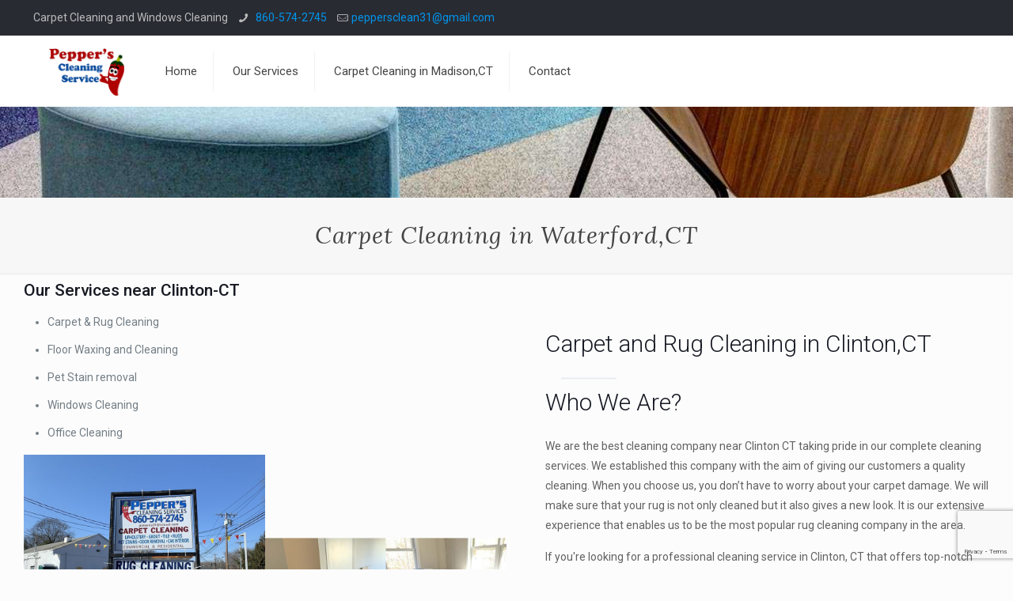

--- FILE ---
content_type: text/html; charset=utf-8
request_url: https://www.google.com/recaptcha/api2/anchor?ar=1&k=6LeWt6YeAAAAAA5yXdg4FGbNil8TvN2jMvOOnbwR&co=aHR0cHM6Ly93d3cucGVwcGVyc2NsZWFuaW5nc2VydmljZXMuY29tOjQ0Mw..&hl=en&v=PoyoqOPhxBO7pBk68S4YbpHZ&size=invisible&anchor-ms=20000&execute-ms=30000&cb=hgemrg7o62wb
body_size: 48680
content:
<!DOCTYPE HTML><html dir="ltr" lang="en"><head><meta http-equiv="Content-Type" content="text/html; charset=UTF-8">
<meta http-equiv="X-UA-Compatible" content="IE=edge">
<title>reCAPTCHA</title>
<style type="text/css">
/* cyrillic-ext */
@font-face {
  font-family: 'Roboto';
  font-style: normal;
  font-weight: 400;
  font-stretch: 100%;
  src: url(//fonts.gstatic.com/s/roboto/v48/KFO7CnqEu92Fr1ME7kSn66aGLdTylUAMa3GUBHMdazTgWw.woff2) format('woff2');
  unicode-range: U+0460-052F, U+1C80-1C8A, U+20B4, U+2DE0-2DFF, U+A640-A69F, U+FE2E-FE2F;
}
/* cyrillic */
@font-face {
  font-family: 'Roboto';
  font-style: normal;
  font-weight: 400;
  font-stretch: 100%;
  src: url(//fonts.gstatic.com/s/roboto/v48/KFO7CnqEu92Fr1ME7kSn66aGLdTylUAMa3iUBHMdazTgWw.woff2) format('woff2');
  unicode-range: U+0301, U+0400-045F, U+0490-0491, U+04B0-04B1, U+2116;
}
/* greek-ext */
@font-face {
  font-family: 'Roboto';
  font-style: normal;
  font-weight: 400;
  font-stretch: 100%;
  src: url(//fonts.gstatic.com/s/roboto/v48/KFO7CnqEu92Fr1ME7kSn66aGLdTylUAMa3CUBHMdazTgWw.woff2) format('woff2');
  unicode-range: U+1F00-1FFF;
}
/* greek */
@font-face {
  font-family: 'Roboto';
  font-style: normal;
  font-weight: 400;
  font-stretch: 100%;
  src: url(//fonts.gstatic.com/s/roboto/v48/KFO7CnqEu92Fr1ME7kSn66aGLdTylUAMa3-UBHMdazTgWw.woff2) format('woff2');
  unicode-range: U+0370-0377, U+037A-037F, U+0384-038A, U+038C, U+038E-03A1, U+03A3-03FF;
}
/* math */
@font-face {
  font-family: 'Roboto';
  font-style: normal;
  font-weight: 400;
  font-stretch: 100%;
  src: url(//fonts.gstatic.com/s/roboto/v48/KFO7CnqEu92Fr1ME7kSn66aGLdTylUAMawCUBHMdazTgWw.woff2) format('woff2');
  unicode-range: U+0302-0303, U+0305, U+0307-0308, U+0310, U+0312, U+0315, U+031A, U+0326-0327, U+032C, U+032F-0330, U+0332-0333, U+0338, U+033A, U+0346, U+034D, U+0391-03A1, U+03A3-03A9, U+03B1-03C9, U+03D1, U+03D5-03D6, U+03F0-03F1, U+03F4-03F5, U+2016-2017, U+2034-2038, U+203C, U+2040, U+2043, U+2047, U+2050, U+2057, U+205F, U+2070-2071, U+2074-208E, U+2090-209C, U+20D0-20DC, U+20E1, U+20E5-20EF, U+2100-2112, U+2114-2115, U+2117-2121, U+2123-214F, U+2190, U+2192, U+2194-21AE, U+21B0-21E5, U+21F1-21F2, U+21F4-2211, U+2213-2214, U+2216-22FF, U+2308-230B, U+2310, U+2319, U+231C-2321, U+2336-237A, U+237C, U+2395, U+239B-23B7, U+23D0, U+23DC-23E1, U+2474-2475, U+25AF, U+25B3, U+25B7, U+25BD, U+25C1, U+25CA, U+25CC, U+25FB, U+266D-266F, U+27C0-27FF, U+2900-2AFF, U+2B0E-2B11, U+2B30-2B4C, U+2BFE, U+3030, U+FF5B, U+FF5D, U+1D400-1D7FF, U+1EE00-1EEFF;
}
/* symbols */
@font-face {
  font-family: 'Roboto';
  font-style: normal;
  font-weight: 400;
  font-stretch: 100%;
  src: url(//fonts.gstatic.com/s/roboto/v48/KFO7CnqEu92Fr1ME7kSn66aGLdTylUAMaxKUBHMdazTgWw.woff2) format('woff2');
  unicode-range: U+0001-000C, U+000E-001F, U+007F-009F, U+20DD-20E0, U+20E2-20E4, U+2150-218F, U+2190, U+2192, U+2194-2199, U+21AF, U+21E6-21F0, U+21F3, U+2218-2219, U+2299, U+22C4-22C6, U+2300-243F, U+2440-244A, U+2460-24FF, U+25A0-27BF, U+2800-28FF, U+2921-2922, U+2981, U+29BF, U+29EB, U+2B00-2BFF, U+4DC0-4DFF, U+FFF9-FFFB, U+10140-1018E, U+10190-1019C, U+101A0, U+101D0-101FD, U+102E0-102FB, U+10E60-10E7E, U+1D2C0-1D2D3, U+1D2E0-1D37F, U+1F000-1F0FF, U+1F100-1F1AD, U+1F1E6-1F1FF, U+1F30D-1F30F, U+1F315, U+1F31C, U+1F31E, U+1F320-1F32C, U+1F336, U+1F378, U+1F37D, U+1F382, U+1F393-1F39F, U+1F3A7-1F3A8, U+1F3AC-1F3AF, U+1F3C2, U+1F3C4-1F3C6, U+1F3CA-1F3CE, U+1F3D4-1F3E0, U+1F3ED, U+1F3F1-1F3F3, U+1F3F5-1F3F7, U+1F408, U+1F415, U+1F41F, U+1F426, U+1F43F, U+1F441-1F442, U+1F444, U+1F446-1F449, U+1F44C-1F44E, U+1F453, U+1F46A, U+1F47D, U+1F4A3, U+1F4B0, U+1F4B3, U+1F4B9, U+1F4BB, U+1F4BF, U+1F4C8-1F4CB, U+1F4D6, U+1F4DA, U+1F4DF, U+1F4E3-1F4E6, U+1F4EA-1F4ED, U+1F4F7, U+1F4F9-1F4FB, U+1F4FD-1F4FE, U+1F503, U+1F507-1F50B, U+1F50D, U+1F512-1F513, U+1F53E-1F54A, U+1F54F-1F5FA, U+1F610, U+1F650-1F67F, U+1F687, U+1F68D, U+1F691, U+1F694, U+1F698, U+1F6AD, U+1F6B2, U+1F6B9-1F6BA, U+1F6BC, U+1F6C6-1F6CF, U+1F6D3-1F6D7, U+1F6E0-1F6EA, U+1F6F0-1F6F3, U+1F6F7-1F6FC, U+1F700-1F7FF, U+1F800-1F80B, U+1F810-1F847, U+1F850-1F859, U+1F860-1F887, U+1F890-1F8AD, U+1F8B0-1F8BB, U+1F8C0-1F8C1, U+1F900-1F90B, U+1F93B, U+1F946, U+1F984, U+1F996, U+1F9E9, U+1FA00-1FA6F, U+1FA70-1FA7C, U+1FA80-1FA89, U+1FA8F-1FAC6, U+1FACE-1FADC, U+1FADF-1FAE9, U+1FAF0-1FAF8, U+1FB00-1FBFF;
}
/* vietnamese */
@font-face {
  font-family: 'Roboto';
  font-style: normal;
  font-weight: 400;
  font-stretch: 100%;
  src: url(//fonts.gstatic.com/s/roboto/v48/KFO7CnqEu92Fr1ME7kSn66aGLdTylUAMa3OUBHMdazTgWw.woff2) format('woff2');
  unicode-range: U+0102-0103, U+0110-0111, U+0128-0129, U+0168-0169, U+01A0-01A1, U+01AF-01B0, U+0300-0301, U+0303-0304, U+0308-0309, U+0323, U+0329, U+1EA0-1EF9, U+20AB;
}
/* latin-ext */
@font-face {
  font-family: 'Roboto';
  font-style: normal;
  font-weight: 400;
  font-stretch: 100%;
  src: url(//fonts.gstatic.com/s/roboto/v48/KFO7CnqEu92Fr1ME7kSn66aGLdTylUAMa3KUBHMdazTgWw.woff2) format('woff2');
  unicode-range: U+0100-02BA, U+02BD-02C5, U+02C7-02CC, U+02CE-02D7, U+02DD-02FF, U+0304, U+0308, U+0329, U+1D00-1DBF, U+1E00-1E9F, U+1EF2-1EFF, U+2020, U+20A0-20AB, U+20AD-20C0, U+2113, U+2C60-2C7F, U+A720-A7FF;
}
/* latin */
@font-face {
  font-family: 'Roboto';
  font-style: normal;
  font-weight: 400;
  font-stretch: 100%;
  src: url(//fonts.gstatic.com/s/roboto/v48/KFO7CnqEu92Fr1ME7kSn66aGLdTylUAMa3yUBHMdazQ.woff2) format('woff2');
  unicode-range: U+0000-00FF, U+0131, U+0152-0153, U+02BB-02BC, U+02C6, U+02DA, U+02DC, U+0304, U+0308, U+0329, U+2000-206F, U+20AC, U+2122, U+2191, U+2193, U+2212, U+2215, U+FEFF, U+FFFD;
}
/* cyrillic-ext */
@font-face {
  font-family: 'Roboto';
  font-style: normal;
  font-weight: 500;
  font-stretch: 100%;
  src: url(//fonts.gstatic.com/s/roboto/v48/KFO7CnqEu92Fr1ME7kSn66aGLdTylUAMa3GUBHMdazTgWw.woff2) format('woff2');
  unicode-range: U+0460-052F, U+1C80-1C8A, U+20B4, U+2DE0-2DFF, U+A640-A69F, U+FE2E-FE2F;
}
/* cyrillic */
@font-face {
  font-family: 'Roboto';
  font-style: normal;
  font-weight: 500;
  font-stretch: 100%;
  src: url(//fonts.gstatic.com/s/roboto/v48/KFO7CnqEu92Fr1ME7kSn66aGLdTylUAMa3iUBHMdazTgWw.woff2) format('woff2');
  unicode-range: U+0301, U+0400-045F, U+0490-0491, U+04B0-04B1, U+2116;
}
/* greek-ext */
@font-face {
  font-family: 'Roboto';
  font-style: normal;
  font-weight: 500;
  font-stretch: 100%;
  src: url(//fonts.gstatic.com/s/roboto/v48/KFO7CnqEu92Fr1ME7kSn66aGLdTylUAMa3CUBHMdazTgWw.woff2) format('woff2');
  unicode-range: U+1F00-1FFF;
}
/* greek */
@font-face {
  font-family: 'Roboto';
  font-style: normal;
  font-weight: 500;
  font-stretch: 100%;
  src: url(//fonts.gstatic.com/s/roboto/v48/KFO7CnqEu92Fr1ME7kSn66aGLdTylUAMa3-UBHMdazTgWw.woff2) format('woff2');
  unicode-range: U+0370-0377, U+037A-037F, U+0384-038A, U+038C, U+038E-03A1, U+03A3-03FF;
}
/* math */
@font-face {
  font-family: 'Roboto';
  font-style: normal;
  font-weight: 500;
  font-stretch: 100%;
  src: url(//fonts.gstatic.com/s/roboto/v48/KFO7CnqEu92Fr1ME7kSn66aGLdTylUAMawCUBHMdazTgWw.woff2) format('woff2');
  unicode-range: U+0302-0303, U+0305, U+0307-0308, U+0310, U+0312, U+0315, U+031A, U+0326-0327, U+032C, U+032F-0330, U+0332-0333, U+0338, U+033A, U+0346, U+034D, U+0391-03A1, U+03A3-03A9, U+03B1-03C9, U+03D1, U+03D5-03D6, U+03F0-03F1, U+03F4-03F5, U+2016-2017, U+2034-2038, U+203C, U+2040, U+2043, U+2047, U+2050, U+2057, U+205F, U+2070-2071, U+2074-208E, U+2090-209C, U+20D0-20DC, U+20E1, U+20E5-20EF, U+2100-2112, U+2114-2115, U+2117-2121, U+2123-214F, U+2190, U+2192, U+2194-21AE, U+21B0-21E5, U+21F1-21F2, U+21F4-2211, U+2213-2214, U+2216-22FF, U+2308-230B, U+2310, U+2319, U+231C-2321, U+2336-237A, U+237C, U+2395, U+239B-23B7, U+23D0, U+23DC-23E1, U+2474-2475, U+25AF, U+25B3, U+25B7, U+25BD, U+25C1, U+25CA, U+25CC, U+25FB, U+266D-266F, U+27C0-27FF, U+2900-2AFF, U+2B0E-2B11, U+2B30-2B4C, U+2BFE, U+3030, U+FF5B, U+FF5D, U+1D400-1D7FF, U+1EE00-1EEFF;
}
/* symbols */
@font-face {
  font-family: 'Roboto';
  font-style: normal;
  font-weight: 500;
  font-stretch: 100%;
  src: url(//fonts.gstatic.com/s/roboto/v48/KFO7CnqEu92Fr1ME7kSn66aGLdTylUAMaxKUBHMdazTgWw.woff2) format('woff2');
  unicode-range: U+0001-000C, U+000E-001F, U+007F-009F, U+20DD-20E0, U+20E2-20E4, U+2150-218F, U+2190, U+2192, U+2194-2199, U+21AF, U+21E6-21F0, U+21F3, U+2218-2219, U+2299, U+22C4-22C6, U+2300-243F, U+2440-244A, U+2460-24FF, U+25A0-27BF, U+2800-28FF, U+2921-2922, U+2981, U+29BF, U+29EB, U+2B00-2BFF, U+4DC0-4DFF, U+FFF9-FFFB, U+10140-1018E, U+10190-1019C, U+101A0, U+101D0-101FD, U+102E0-102FB, U+10E60-10E7E, U+1D2C0-1D2D3, U+1D2E0-1D37F, U+1F000-1F0FF, U+1F100-1F1AD, U+1F1E6-1F1FF, U+1F30D-1F30F, U+1F315, U+1F31C, U+1F31E, U+1F320-1F32C, U+1F336, U+1F378, U+1F37D, U+1F382, U+1F393-1F39F, U+1F3A7-1F3A8, U+1F3AC-1F3AF, U+1F3C2, U+1F3C4-1F3C6, U+1F3CA-1F3CE, U+1F3D4-1F3E0, U+1F3ED, U+1F3F1-1F3F3, U+1F3F5-1F3F7, U+1F408, U+1F415, U+1F41F, U+1F426, U+1F43F, U+1F441-1F442, U+1F444, U+1F446-1F449, U+1F44C-1F44E, U+1F453, U+1F46A, U+1F47D, U+1F4A3, U+1F4B0, U+1F4B3, U+1F4B9, U+1F4BB, U+1F4BF, U+1F4C8-1F4CB, U+1F4D6, U+1F4DA, U+1F4DF, U+1F4E3-1F4E6, U+1F4EA-1F4ED, U+1F4F7, U+1F4F9-1F4FB, U+1F4FD-1F4FE, U+1F503, U+1F507-1F50B, U+1F50D, U+1F512-1F513, U+1F53E-1F54A, U+1F54F-1F5FA, U+1F610, U+1F650-1F67F, U+1F687, U+1F68D, U+1F691, U+1F694, U+1F698, U+1F6AD, U+1F6B2, U+1F6B9-1F6BA, U+1F6BC, U+1F6C6-1F6CF, U+1F6D3-1F6D7, U+1F6E0-1F6EA, U+1F6F0-1F6F3, U+1F6F7-1F6FC, U+1F700-1F7FF, U+1F800-1F80B, U+1F810-1F847, U+1F850-1F859, U+1F860-1F887, U+1F890-1F8AD, U+1F8B0-1F8BB, U+1F8C0-1F8C1, U+1F900-1F90B, U+1F93B, U+1F946, U+1F984, U+1F996, U+1F9E9, U+1FA00-1FA6F, U+1FA70-1FA7C, U+1FA80-1FA89, U+1FA8F-1FAC6, U+1FACE-1FADC, U+1FADF-1FAE9, U+1FAF0-1FAF8, U+1FB00-1FBFF;
}
/* vietnamese */
@font-face {
  font-family: 'Roboto';
  font-style: normal;
  font-weight: 500;
  font-stretch: 100%;
  src: url(//fonts.gstatic.com/s/roboto/v48/KFO7CnqEu92Fr1ME7kSn66aGLdTylUAMa3OUBHMdazTgWw.woff2) format('woff2');
  unicode-range: U+0102-0103, U+0110-0111, U+0128-0129, U+0168-0169, U+01A0-01A1, U+01AF-01B0, U+0300-0301, U+0303-0304, U+0308-0309, U+0323, U+0329, U+1EA0-1EF9, U+20AB;
}
/* latin-ext */
@font-face {
  font-family: 'Roboto';
  font-style: normal;
  font-weight: 500;
  font-stretch: 100%;
  src: url(//fonts.gstatic.com/s/roboto/v48/KFO7CnqEu92Fr1ME7kSn66aGLdTylUAMa3KUBHMdazTgWw.woff2) format('woff2');
  unicode-range: U+0100-02BA, U+02BD-02C5, U+02C7-02CC, U+02CE-02D7, U+02DD-02FF, U+0304, U+0308, U+0329, U+1D00-1DBF, U+1E00-1E9F, U+1EF2-1EFF, U+2020, U+20A0-20AB, U+20AD-20C0, U+2113, U+2C60-2C7F, U+A720-A7FF;
}
/* latin */
@font-face {
  font-family: 'Roboto';
  font-style: normal;
  font-weight: 500;
  font-stretch: 100%;
  src: url(//fonts.gstatic.com/s/roboto/v48/KFO7CnqEu92Fr1ME7kSn66aGLdTylUAMa3yUBHMdazQ.woff2) format('woff2');
  unicode-range: U+0000-00FF, U+0131, U+0152-0153, U+02BB-02BC, U+02C6, U+02DA, U+02DC, U+0304, U+0308, U+0329, U+2000-206F, U+20AC, U+2122, U+2191, U+2193, U+2212, U+2215, U+FEFF, U+FFFD;
}
/* cyrillic-ext */
@font-face {
  font-family: 'Roboto';
  font-style: normal;
  font-weight: 900;
  font-stretch: 100%;
  src: url(//fonts.gstatic.com/s/roboto/v48/KFO7CnqEu92Fr1ME7kSn66aGLdTylUAMa3GUBHMdazTgWw.woff2) format('woff2');
  unicode-range: U+0460-052F, U+1C80-1C8A, U+20B4, U+2DE0-2DFF, U+A640-A69F, U+FE2E-FE2F;
}
/* cyrillic */
@font-face {
  font-family: 'Roboto';
  font-style: normal;
  font-weight: 900;
  font-stretch: 100%;
  src: url(//fonts.gstatic.com/s/roboto/v48/KFO7CnqEu92Fr1ME7kSn66aGLdTylUAMa3iUBHMdazTgWw.woff2) format('woff2');
  unicode-range: U+0301, U+0400-045F, U+0490-0491, U+04B0-04B1, U+2116;
}
/* greek-ext */
@font-face {
  font-family: 'Roboto';
  font-style: normal;
  font-weight: 900;
  font-stretch: 100%;
  src: url(//fonts.gstatic.com/s/roboto/v48/KFO7CnqEu92Fr1ME7kSn66aGLdTylUAMa3CUBHMdazTgWw.woff2) format('woff2');
  unicode-range: U+1F00-1FFF;
}
/* greek */
@font-face {
  font-family: 'Roboto';
  font-style: normal;
  font-weight: 900;
  font-stretch: 100%;
  src: url(//fonts.gstatic.com/s/roboto/v48/KFO7CnqEu92Fr1ME7kSn66aGLdTylUAMa3-UBHMdazTgWw.woff2) format('woff2');
  unicode-range: U+0370-0377, U+037A-037F, U+0384-038A, U+038C, U+038E-03A1, U+03A3-03FF;
}
/* math */
@font-face {
  font-family: 'Roboto';
  font-style: normal;
  font-weight: 900;
  font-stretch: 100%;
  src: url(//fonts.gstatic.com/s/roboto/v48/KFO7CnqEu92Fr1ME7kSn66aGLdTylUAMawCUBHMdazTgWw.woff2) format('woff2');
  unicode-range: U+0302-0303, U+0305, U+0307-0308, U+0310, U+0312, U+0315, U+031A, U+0326-0327, U+032C, U+032F-0330, U+0332-0333, U+0338, U+033A, U+0346, U+034D, U+0391-03A1, U+03A3-03A9, U+03B1-03C9, U+03D1, U+03D5-03D6, U+03F0-03F1, U+03F4-03F5, U+2016-2017, U+2034-2038, U+203C, U+2040, U+2043, U+2047, U+2050, U+2057, U+205F, U+2070-2071, U+2074-208E, U+2090-209C, U+20D0-20DC, U+20E1, U+20E5-20EF, U+2100-2112, U+2114-2115, U+2117-2121, U+2123-214F, U+2190, U+2192, U+2194-21AE, U+21B0-21E5, U+21F1-21F2, U+21F4-2211, U+2213-2214, U+2216-22FF, U+2308-230B, U+2310, U+2319, U+231C-2321, U+2336-237A, U+237C, U+2395, U+239B-23B7, U+23D0, U+23DC-23E1, U+2474-2475, U+25AF, U+25B3, U+25B7, U+25BD, U+25C1, U+25CA, U+25CC, U+25FB, U+266D-266F, U+27C0-27FF, U+2900-2AFF, U+2B0E-2B11, U+2B30-2B4C, U+2BFE, U+3030, U+FF5B, U+FF5D, U+1D400-1D7FF, U+1EE00-1EEFF;
}
/* symbols */
@font-face {
  font-family: 'Roboto';
  font-style: normal;
  font-weight: 900;
  font-stretch: 100%;
  src: url(//fonts.gstatic.com/s/roboto/v48/KFO7CnqEu92Fr1ME7kSn66aGLdTylUAMaxKUBHMdazTgWw.woff2) format('woff2');
  unicode-range: U+0001-000C, U+000E-001F, U+007F-009F, U+20DD-20E0, U+20E2-20E4, U+2150-218F, U+2190, U+2192, U+2194-2199, U+21AF, U+21E6-21F0, U+21F3, U+2218-2219, U+2299, U+22C4-22C6, U+2300-243F, U+2440-244A, U+2460-24FF, U+25A0-27BF, U+2800-28FF, U+2921-2922, U+2981, U+29BF, U+29EB, U+2B00-2BFF, U+4DC0-4DFF, U+FFF9-FFFB, U+10140-1018E, U+10190-1019C, U+101A0, U+101D0-101FD, U+102E0-102FB, U+10E60-10E7E, U+1D2C0-1D2D3, U+1D2E0-1D37F, U+1F000-1F0FF, U+1F100-1F1AD, U+1F1E6-1F1FF, U+1F30D-1F30F, U+1F315, U+1F31C, U+1F31E, U+1F320-1F32C, U+1F336, U+1F378, U+1F37D, U+1F382, U+1F393-1F39F, U+1F3A7-1F3A8, U+1F3AC-1F3AF, U+1F3C2, U+1F3C4-1F3C6, U+1F3CA-1F3CE, U+1F3D4-1F3E0, U+1F3ED, U+1F3F1-1F3F3, U+1F3F5-1F3F7, U+1F408, U+1F415, U+1F41F, U+1F426, U+1F43F, U+1F441-1F442, U+1F444, U+1F446-1F449, U+1F44C-1F44E, U+1F453, U+1F46A, U+1F47D, U+1F4A3, U+1F4B0, U+1F4B3, U+1F4B9, U+1F4BB, U+1F4BF, U+1F4C8-1F4CB, U+1F4D6, U+1F4DA, U+1F4DF, U+1F4E3-1F4E6, U+1F4EA-1F4ED, U+1F4F7, U+1F4F9-1F4FB, U+1F4FD-1F4FE, U+1F503, U+1F507-1F50B, U+1F50D, U+1F512-1F513, U+1F53E-1F54A, U+1F54F-1F5FA, U+1F610, U+1F650-1F67F, U+1F687, U+1F68D, U+1F691, U+1F694, U+1F698, U+1F6AD, U+1F6B2, U+1F6B9-1F6BA, U+1F6BC, U+1F6C6-1F6CF, U+1F6D3-1F6D7, U+1F6E0-1F6EA, U+1F6F0-1F6F3, U+1F6F7-1F6FC, U+1F700-1F7FF, U+1F800-1F80B, U+1F810-1F847, U+1F850-1F859, U+1F860-1F887, U+1F890-1F8AD, U+1F8B0-1F8BB, U+1F8C0-1F8C1, U+1F900-1F90B, U+1F93B, U+1F946, U+1F984, U+1F996, U+1F9E9, U+1FA00-1FA6F, U+1FA70-1FA7C, U+1FA80-1FA89, U+1FA8F-1FAC6, U+1FACE-1FADC, U+1FADF-1FAE9, U+1FAF0-1FAF8, U+1FB00-1FBFF;
}
/* vietnamese */
@font-face {
  font-family: 'Roboto';
  font-style: normal;
  font-weight: 900;
  font-stretch: 100%;
  src: url(//fonts.gstatic.com/s/roboto/v48/KFO7CnqEu92Fr1ME7kSn66aGLdTylUAMa3OUBHMdazTgWw.woff2) format('woff2');
  unicode-range: U+0102-0103, U+0110-0111, U+0128-0129, U+0168-0169, U+01A0-01A1, U+01AF-01B0, U+0300-0301, U+0303-0304, U+0308-0309, U+0323, U+0329, U+1EA0-1EF9, U+20AB;
}
/* latin-ext */
@font-face {
  font-family: 'Roboto';
  font-style: normal;
  font-weight: 900;
  font-stretch: 100%;
  src: url(//fonts.gstatic.com/s/roboto/v48/KFO7CnqEu92Fr1ME7kSn66aGLdTylUAMa3KUBHMdazTgWw.woff2) format('woff2');
  unicode-range: U+0100-02BA, U+02BD-02C5, U+02C7-02CC, U+02CE-02D7, U+02DD-02FF, U+0304, U+0308, U+0329, U+1D00-1DBF, U+1E00-1E9F, U+1EF2-1EFF, U+2020, U+20A0-20AB, U+20AD-20C0, U+2113, U+2C60-2C7F, U+A720-A7FF;
}
/* latin */
@font-face {
  font-family: 'Roboto';
  font-style: normal;
  font-weight: 900;
  font-stretch: 100%;
  src: url(//fonts.gstatic.com/s/roboto/v48/KFO7CnqEu92Fr1ME7kSn66aGLdTylUAMa3yUBHMdazQ.woff2) format('woff2');
  unicode-range: U+0000-00FF, U+0131, U+0152-0153, U+02BB-02BC, U+02C6, U+02DA, U+02DC, U+0304, U+0308, U+0329, U+2000-206F, U+20AC, U+2122, U+2191, U+2193, U+2212, U+2215, U+FEFF, U+FFFD;
}

</style>
<link rel="stylesheet" type="text/css" href="https://www.gstatic.com/recaptcha/releases/PoyoqOPhxBO7pBk68S4YbpHZ/styles__ltr.css">
<script nonce="T5ZFB7Z-v72eIi0sh2N9Ug" type="text/javascript">window['__recaptcha_api'] = 'https://www.google.com/recaptcha/api2/';</script>
<script type="text/javascript" src="https://www.gstatic.com/recaptcha/releases/PoyoqOPhxBO7pBk68S4YbpHZ/recaptcha__en.js" nonce="T5ZFB7Z-v72eIi0sh2N9Ug">
      
    </script></head>
<body><div id="rc-anchor-alert" class="rc-anchor-alert"></div>
<input type="hidden" id="recaptcha-token" value="[base64]">
<script type="text/javascript" nonce="T5ZFB7Z-v72eIi0sh2N9Ug">
      recaptcha.anchor.Main.init("[\x22ainput\x22,[\x22bgdata\x22,\x22\x22,\[base64]/[base64]/[base64]/bmV3IHJbeF0oY1swXSk6RT09Mj9uZXcgclt4XShjWzBdLGNbMV0pOkU9PTM/bmV3IHJbeF0oY1swXSxjWzFdLGNbMl0pOkU9PTQ/[base64]/[base64]/[base64]/[base64]/[base64]/[base64]/[base64]/[base64]\x22,\[base64]\\u003d\x22,\x22J8K3HDcrY3szAjsxwrDClHTDqg/CksO2w6EvwoEmw6zDisK5w71sRMOEwoHDu8OEODTCnmbDqsKfwqA8wqYOw4Q/BU7CtWBsw6cOfyHCiMOpEsO/YnnCumsYIMOawqQ7dW84HcODw4bCpCUvwobDtMKGw4vDjMOwDRtWQ8KCwrzCssO9Tj/Cg8OZw5PChCfCmcOYwqHCtsKXwphVPhLClsKGUcOeQCLCq8KMwonClj8mwonDl1wDwqrCswwIwq/CoMKlwpZmw6QVwpLDmcKdSsOtwp3DqidBw7sqwr9xw4LDqcKtw5w9w7JjB8OgJCzDtHXDosOow7cBw7gQw4UCw4ofTyxFA8K/CMKbwpUhMF7DpwvDmcOVQ001EsK+Pkxmw4slw6vDicOqw6nCqcK0BMKAdMOKX3vDl8K2J8Kfw6LCncOSCcOfwqXCl3zDk2/DrSPDgCo5BsKIB8O1Xi3DgcKLK2Ybw4zChhTCjmk4wr/DvMKcw7ggwq3CuMO0A8KKNMK8EsOGwrMMET7CqVJtYg7CgcOWahETL8KDwosawrMlQcOYw4pXw71vwqhTVcOHAcK8w7NWbzZuw5xHwoHCucOIS8OjZT/CjsOUw5dxw6/DjcKPVMO9w5PDq8ONwo4+w77CpsOvBEXDpVYzwqPDtMOtZ2Jbc8OYC3fDocKewqhZw4HDjMOTwq4GwqTDtFd4w7Fgwos/[base64]/w5d4woDCpndKwpHDqlU4LcOUbsOdRsOaWlfCvkXDpytuwoXDuR/Cr2UyFWDDu8K2OcO+Wy/DrFlQKcKVwql8MgnCiCxLw5pzw6DCncO5wrNTXWzCkSXCvSgrw5fDkj0dwoXDm19bwo/CjUlFw4jCnCsiwpYXw5c/wrcLw51Qw4YhIcKAwojDv0XCjsOAI8KERsKIwrzCgSRrSSELWcKDw4TCu8OGHMKGwoNYwoARIyhaworCuXQAw7fCtSxcw7vCv1FLw5EEw47DlgUBwocZw6TCjsK9bnzDqhZPacOCZ8KLwo3CvsO2dgslNsOhw67CoDPDlcKaw7DDtsO7d8KCBS0Uewgfw47CrGV4w4/[base64]/w6bCpnnCi8OTPVPCoWNmw7dMwqPCkMKewpzCo8KKTQ7Ch33ChsK2w5PCssO9esOtw7UxwoXCh8O5I08TewomP8KhwpPCq0DDrH/[base64]/CqFvDuxTDlwsAAXLDjG/[base64]/DisKvw7rCscKrQmbCt3gsd8OhwpDCmsK9w4YoOQY5fDnCrxg9w5DDlhh8w7bDsMOCwqHCnsOsw7zChnrCtMOGwqPDojDCkHbCtsKhNlF/woFrZ3rChsOLw6zCiHXDr3fDmMOPEyBNwocWw7QObgslSl4lWBRbJsKPF8ORG8KJwrLClRfCmcOuw7lWRA1TDnnCr18Jw4/[base64]/CvMKfXRTCqMOLwpFuwqHDvMKdwrBSYsOsw5pOwpluwqXDt35jw45eQcOJwqgGP8Onw5DClMOFw4QZw7nDl8KNeMK0w4NKwonCvzdHAcO2w4k6w4HCjXzCk0vDgBsywol9QXbCrHTDixsQwo/CncO8Thkhw6huBhrCgMK0w6/DhBTDqhjCvzvDq8OUw7xEw6I2w67DsHXCp8KIS8KSw5EKRVZOw7w1wqVRUWdTSMKqw792woXDjwQ/wrHChW7ColPCukx/wqDCjMKBw53CjiAXwoxhw5JvNcONwrzCvsOxwpTCp8O8fUMfwqXCkcK1cRXDl8Ogw5IVw43DpsKHwpBPcFTDjsKQPg/[base64]/w6PCm3Qtw5EpwpQpw6fCoEo1bsOxw4XDnQtnw6XCqR/Cm8KeTl/DhcOJOVlZX3sKRsKlwqTDslXCi8ODw7/Dl2HDj8OAcA3DoFNVwqNNwq1wwqDDlMOPwp4gRsOWQR/Ch2zCryzCozbDv3ENw4bDr8KwMgsqw40UP8O7wrA3IMOsAWskRcO0A8KGXsOswofCknvCk1ctKsOVOBbCr8KhwpnDujRpwrhhDMOSOsOGw7HDsDp3w6jCpkgFw4vCisKiw7PDk8OEwr7DnlTDrCwEw4jDiBXDoMKIHkJCw6fDvsKFCEDCm8K/w7ojD0TDgHrCk8K+wq/CpSwvwrbChC3CqMOzwpQkw4EZw73DvgkHBMKHw5bDn2oJSsOGL8KNGh7CgMKCaDHDi8Kzw44xwpsgJBHCmsONwoYNasK8woAPZ8OLS8OUFMOKLjV6w788woUAw7HDkX3DuzfCmcOYwonCgcKhLsKVw4HCkAvDm8OoY8OAdG0zFgQwJcKAw4fCqAMcw6PCrEvCrC/CqBptwqXDgcK2w7RyEFknw4LCunTDlsOJCGo+w6dqcMKcw6UQwot7w4TDunLDklB+woE+w705wpDDgMOEwoHDisKfw6YNMMKLw7LCvQDDhsO3e3bCl1HDpMOPMQPDjsKnXV/CoMOVwo5zICACw7/[base64]/DsmFAw5lvFMKaMcOtwr51bMKIdmdew43CjSjDlsKZwpUUJ8KlPw8+wpJswpgTGnjDkCscw54Xw6ZNwobDulbDu0JgwojClzQKOVzCsVl2wonCvU7Duk3DoMO1RnQhw5nCjR3CkUvDr8Kyw6/CqcKbw7VrwrRiHBrDjydmw7TCgMKVCsKSwo3CksKmw6lKDsKbO8K0w7MZwpgtUkQaSgnCjcONw7nDsFrDkj/[base64]/[base64]/DqMKTw7F0w7jCjcO6w4XCt2tDSzfCo8KVwpDDhlckw7pzwrrCmmNZw6jCnVzCu8Okw7ciw7LCqcO3wocCJcO3PcOQwqbDncKbwp1FVU40w7V+w4vDrCTClhQaQxwgOm7CrsKjSsK/w6NdUsOSc8K0XipWWcOFNF8nwpN4w5cwcsKwWcOQwoXCpnfCmyIbXsKawp7DkxMuUcKKKMOWWFc0wqzDm8O2MmPDosKbw6gUVjTCgcKcw4BXF8KAcBbDj3JewqBWwpfDoMO2U8OrwqzCjsKpwpHCkHJ8w6zDisK2CxjCl8OQw6FQAsKxOjcWAcKofsO0wp/[base64]/Dvl/Cq8O6wrB9wpjCgzM/UGPChcO/w51gPk0vw4Njw5l7VsOGw57CoTkww5YTbRXDnsKnwq9Ew6PDgMOERcO6GHVdCBYjDcOQwqfDlMK5WTg/w6chw5/Ct8Kzw4ojw63DhhIbw5DCkz/CshbCksKcwoJXwrTDiMO9w6xbw6vDqcKaw4XDlcONEMO+clTDolMWwoDCnsOBwqpiwr3DtMOEw7I+PgPDoMOuw5s/wql/wrrCuQxKwro2wqnCimJ/woQHFVvCsMOXwpksPy8Uw7LCqsKnDw9Mb8Kcw4UXwpFyXy9IY8OIwqgfYltuWSo7wr1CRcOdw6NPwplow53CucKdw5N2PcKqY2/[base64]/[base64]/DtFHDihHDpgDDrQVWwp7CuMKywpHCjcKBwr0+ScKzVcOLfsOCHQvCqcOkIjhIw5fDgGRbw7kFPXpfHAgxwqHCgMOYwo7Cp8K+wqpzwoEMRj8wwqVhdQjDiMOhw5LDmMKjw6bDvB7Cr0wywoLCpMOqAsKVfwbDugnDj0/CtsOkGSYFF23CkEbCs8KOwrxSFXt2w5TCnmcwSgTCqUXDuVMrT2PDmcKGXcKyE01/woZzSMKnw7g0Y1kwQ8OyworCpcKQVRVRw6TDisOzP0hXasOlF8KXKyTCk3AVwp7DksObwrQGIyrClsKtIcKVLHvCkn3DscK1Ykx7GB/Cn8KFwrgywrETOcKOZ8O1wqbChsOvVkZJw6Jgc8ONWcK4w7PCoHhBMcKywrtqFBsjEcOaw4HCpzfDj8OKw6jDk8Kyw6vCg8KFLcKYdwokYW3DksKtw78tEcO+w7LDj0XCtsOAwpXCrMKdwrHDvsKhw5/[base64]/Dsz9IwotDGjJHworDocK7FsO4w5gkw5zDsMK3wqPCsyZ6F8KPXcOjDhzDpR/[base64]/RcOhw4fCtldGUsO/[base64]/ChcOzwoArF1rCgWJOwrh/wpwRPsOqacOiwrAAw4tRw6tfwpNNZH/DmyjChhLDh1t9w5TDmsK3W8OQw6/DtsK5wofDncKOwqjDgMKww5nDkcOIDGxeK0twwq7CsA9IbcKfEMOlNcKTwrM6worDggp1wo4mwqNbw41Lf212w49XSys5BsKleMKnMC91w6rDqcO2w6/DoxsRb8OVTzTCscORTcKaX0jCkMOzwqwpEcKYY8Ktw6YoS8OcX8K0w6h0w7sVwrLDtcOIwp/CjSrCs8Kmwo5XPMKnY8Kzf8KIEDvDucOGEy4VTVRbw6V/w67DucOvwoQfw5jCqBskw7zCicOewozDqcOhwrDChcKLBsKMDMOodGEid8OQNMKBUcKtw7o3wqhiTS8OdsKpw5AbX8ODw4zDnsOQw7MkFhXCqcKWFsODwq/Cq3zDqzoXwokxwrRowpEkKMOGc8KZw7o8SFfDqG/Du0LCm8OldQBPVS0/w4XDrmdkCMOew4NSwqkIwrHDk0/Dt8KsFMKHScOXe8Oewos6wrsGaW5CMlskwrM9w5Ykw5BlQTTDicO0UcOkw5ldwpTCnMKKw63Cs2QUwqzCn8OjNcKrwpPCq8KqC2/Cnn/[base64]/w7l9w4HDjF46VV/Dk8KfZ8KxwrwTRHvCtcOnHxMCw5wiIx1HDWURworCp8OcwoYgwrbCscKaQsONWcKAdTbDq8KLCsO7NcOfw55GdC3ChsOfOsOyf8KUw6h/bwRowr7Cr0w9OcKJwrXDkMKuwrxKw4HCtBxbBTttLMKfIsKHwrlLwpF0asOoYlEswpzCk3HDjUTCr8Kiw47CscOZw4EIw4ZESsOhwpvDjMO4X0XClSZRwpDDuUptw4owUsO/S8KcMQkhwpBbXMOUwpvCmsKgZMO/BcKpwo1kb1vCssK+OsOBcMKWJ1AGw5Jfw6gJSsO/worCisOCwqBZLsOFcz47w4ZIw7vCpHHCr8KWwpgZwpXDksK/FcK/[base64]/CncOifMOiX8KxCsOFZcO6DcKFKChhXhPCuMO6CMKawo8qMlgMC8OhwqpgBMO3f8OwVMK+wonDqMOZwpYiT8OEDgLCg23DolPCgmDCuUVtwqERA1RRVcKoworDin/CnAJUw4/[base64]/NRfCkMKsBcOrfcOHFFNLw73CkEPDvBckw6rCt8OSwpN5CMKkBw5/EcK8w4Mrw6PCm8OXPMK0fg1LwoTDu3/Dk1odAgLDuMONwrhaw5hiwpHCg3zCh8OpJcOmw7E7KsOfO8KvwrrDlUokfsO/TkTDoCnDjT8pRsOLwrXDql8sXsKmwo12L8Okbh7ClcKAHMKFUMO8CivCo8O3OcOJN18iTUTDncKQIcK3w5ddV25Ow6UmXMKrw4PDq8O3OsKhwoRETnvDkxXCgG9ddcK/L8OWwpbDiynDpsKiKcOyPmDChcKED2wuRgPDmR/ChMOTwrbDsQLDtx89w7haIhM/I081VsKawqHDpj/CoyfDnMO0w4IawqJ/wrcuf8K/RcOIw79vKWIgSF/Cp085b8KJwrxzwrrDsMOFRMOCw5jCu8OhwpHDj8OXPMKFw7dbeMOsw5rChsOXwrTDrMO7w598EMKcXsOpw4/[base64]/Cq8KGwqTDnHcHIzx3HsK1CmEKwrNrT8KbwpU6KitWw43CtEIXCW9kwq3DpcO/BcOew45Jw4Erw4w8wr/DmlVnID9oJztUOWjCpsOeYC0MO03Do3PDjjbDjsOJJGtzNEIHaMKYwo3DoAFKfDA/w4/CmMOCOMOswrosSsOrIXouIE3CiMO7ExLDlAc6UMK6w4/DgMKcDMKzWsOVNz7CscOAwqPChWLDtiBYF8K7wovDlcOAw7VIw4YDw6jCpU7Diy18BcOUwqfCrsKLLRJwWsKtwqJxwqfDunPCi8O+U1s8w7wywrtAb8KAUSgIPMOBU8K+wqDDhg13w65Dw7jDoTkAw5kKwr7DqsKze8OSw7vDsg4/[base64]/w4xGwpbCosKTL8KTcRR0w7vCoMOow6gjwqvCuXTChgpWacK4wrMGHX4UHcKDRsKOwpLDlcKHwrzDq8K9w7M1wrPCgMOQIcOpHsOuVxrCkcOPwq10wrgOw4wsQgLCnTDCqz1uYcOMClXDq8KKKsK5HV3CsMO4NsK/[base64]/[base64]/[base64]/CrjDCs8Kuwqp4QETCrwPDsmTCszLDhcO4wpJ3wp3CkmBZEsK6cS/CnhBLMS/CnwnCqsOJw4nCuMOFwp7DgQXCsHAQD8OiwpbDlMOFcsKRwqB1wpDDicOGwplXw4xJw7JSGcKiwqkUaMOJw7ARw5VybsO3w7pvw7LDq1VbwprDqsKnalDCvDtjFxrCtcOGWMO+w7nCm8O9wokrIXDDl8OXw4fCp8KbeMK0D1zCjy54w61Iwo/[base64]/fCt2ODgzHsKkw5saw4XDv3o3wrjChGQJY8KgAcKXaMOFXMKzw7ReOcOFw4Y5wq/CvSRjwoAdCMK6wqwXOTd2wokXCTPDoUZbwrZ/[base64]/wo52IAcGw5dBOEhOw4c3BsOtARhuwobDncKowpYfVsOsQMOxw5rCgMKgwqJ/wqLDqsKqKsKUwp7DjmTCtxEVVsOgMiLCvnXDixohREDCvcKQwrcOwp5VTsOSRCzChsO2w4rDsMO9X2TDssONwo9ywrJoMnM7G8OHVxxtw6rCjcO/VBQYdWR/JcKvF8OvAiPDsyw+W8KgIcOYb1gYw4fDscKEMcKLw6tpT23Duk9GZ3/DhsObw5bDoD/[base64]/wr0oQ8KpwpUhAhfCuj7DiMOkwopzBMKow6QTw4Zdwr5Nw5dWwoI1w4/Co8ONCl/DiXN5w60FwqDDoV3DoGtyw6Fcwpl7w6o2w57DoDx+UsK3WsOSw4LCiMOtw6dNwrjDoMOxwrfCpCQaw6AIwrzDtArClyzDhFTCuCPDkMO0w6fCgsOYGk0awpQfwp7CnkTCtsK5w6PDiTl0flnDmMOkG0ALF8KSRw8QwoDDow7CrsKbPFnCisOOEsKKw73CusOgw4/Dk8KQwpPCqEZDw6EDeMKmwog5wop/wo7Cnj/DjsOETiTCuMOEdnHDmMOTdH1hK8OzbsKtwpHCjsOAw5nDoh01AVHDj8KiwpFCwr/DhETDvcKewrbDvsOUwqlywqPDqMK5Rz7CiAFeCg/[base64]/DlsKOFsK7CcOZCMOYMcOMQcKZw4vDvEvCimXDh3BAA8ORw6fClcO6w7nDrsOhLMKewr/Dm2pmMCTDhA/DvTFxAsKCw6jDvwXDuVgNS8Ozwo9Pw6BKfijDs04nVsODwqbClcK7wpxmX8OOWsKVwq1qw5oqwrfDgcKowqsvek3CscKgwp0vwo08OMK8fMK/[base64]/DiRhJwrBhw5XCuCEBBzxAw5AdwpHCk10Ww5Zow7DDlnzCgcOdJcOTw4TDksOQccO2w6pQcsKhwqExwosbw7/Dj8O4Cm93w63Cm8OYwpkSw6/CoCvDvMKWGAHDtxhswqXCgMK5w5p5w7dgTMKeZx9XPXdgP8KjOMOWwrZFdiLCo8KQUGnCv8KrwqrCscKgw68oEMK/MMOtUcOgSRQ6w590ISHCtsONw5wmw7MgSTdhwqLDvyXDoMOEw7J3wrYoR8OCCMO8wpc3w68wwprDmAjDp8OOPTxdwqXDrBTDmlHCi17Dh2LDnznChsOJwpp0d8OVX1ZbB8KFecOYMjtcKCrCqCjCrMO8w4bCtzB6wqs4DVRvw5IawppRwrjCmWrDjQoaw5U8Hl/[base64]/CvMOPCyEbw7VKTsKqwo3DnjXCkRbDgcOFH27Dj8O/[base64]/DlkE9JS4ecsKLIxfCnEXCr1bDv8Kzw7vDusO9DMKHwrwWBMOqHcO3wrDChkjCpxN5PMKqwqZFDiNEY2AIOMOGbHLDtcOtw505w7x9wqdaOgHDpiHCgcOLw7nCm3sOw63CulImw4PDvDzDpx4udRfDr8KMwqjCkcKewrtyw5/[base64]/CosOOw63Dm8OANW5uw5o3B8OFw7PDhQ7DucOiwrI/[base64]/w69neMO/ASpEd8KoQ1kcwrohwrfCk0hhfzXDhVzCkcObJcKewrnCr19PZ8OYwrJ/cMKCBQPDmngJNWkSelDCrsOfw77DgMKowonDusOlcMK2fkQxw5TCnDJLwr90Z8KaY3/[base64]/Cn8KuKsKNEC3DqsK6wrHCjUNyw63DjsO6wpTCuMKkBMKxeApIGcK8w45eKw7CoXPCl1TDnsO3KXphwrR5SQB7f8K3wpfDtMOcaVXDlQJ2RDwsEU3DvnIiHDbCr1bDnFBXG0LCucO2wrrDs8Kbwr/CszYPw6LCr8KywqEcJcOuR8Kmw4I0w5paw7TCtcO4wqp6XAAze8OIZCwzwr1swrJBPTxWW03CsnrCu8OUwqdFFBkpwrfCksObw6wuw7LCoMO4wq1EGcKVW0TClRIJdzHDpFbCpMK8wrgXwoEPBTFSw4TCiSBdBHV5ScKSw5/DoQ/Ck8OsFsO/UURFeWbCnXfCr8O1w5zCsTPCiMKpLcKtw7sLw5PDtcOWwq9NFcO+K8K4w6rCqnVvDADDmn7CoGrDvcKneMOpJCcMw7ZMCgrCgcKAN8K4w4klwrQPw7RGwrPDlMKTwrPDh2YNF0fDjcOtw57Dt8O6wo3DkQQ/wrpWw5nDqVjCg8OcfsK7w4PDhsKwUMKqcUo2TcOVwrLDjxHDqsOaX8KAw7VdwpIZwpLDo8OvwqfDvEDCnMO4EsKbwrHDssKgUMKFw4AOw44Qw4pOMsKrw4RIw6w4SEbClGjDg8Oya8OPw6DDjkbCkBh/SCnDusK/wqjCvMKMw5nCs8KNwqfDoDfDm01gw5QTwpbDu8OpwqjCp8OwwqHCoTbDlMKfAlFhVgtQwrLDuTnDrMKxfMOlD8OIw7zClMKtPsK0w5/Cv2jClcO2V8OGBQrDhnMWwoBxwrtlWsOIwq/CuAsuwrpQCjtnwqTCiErDs8K7Q8Ohw4zCqzhuchXDgDRtQUjDv1VRwqcHZsOAwrFwNsKdwpQ1wow+GsOlBsKlw6PDocKwwpUQfXrDjVHDiG0Ic2cWw6g7wovCq8Kmw5oySsOSw4jDrTLCgC7DqFDCnMKrw5xzw5bDgMOJUsOka8KbwpoiwrwVGj7DgsOdwp/CosKlG2LDp8KMwpDCrghIw5wfwqR/w4YVPl5xw6nDvcKRSxJow6JFVTEDP8OJbMKowrE8SDfDpcOTemLCj302N8O2H1TCk8O/IsOrTjJKTU3DvsKbR3pcw5rCnAzCiMOJIR/[base64]/w5PDucKwwqg2w4Raw7PCqsOkw5rCncO3w6skAnPDoFHDsjMLw5cjw4xUw4jDoGQ3wrMnZ8K5VsOCwozCjhF1dMO5IcONwrpBw4RJw5QBw6bDqXMDwqljGiJGbcOIRsOAwqXDi0YQRMOqYHNwCkxPHTEHw6PCgsKfw7Zew6VpdSgdZcK7w6x2wrUlw5/DpS1Wwq/CoSc/w7jCghs9AwlsTh9cThFkw5spfcKfQMKtCz/[base64]/Cg8K9wobCssKud8Kcw5vDiFY/N8Kkwr9/woLCmcOoLR/[base64]/CgFXDocOfBS/CgwnDqsO5HcOme8Ogw6vDg8KJO8OMwo/Cp8Kvw4/[base64]/CgcKCYR1BLcKZw4ZWw5jCq2nDt8KBw6hVw53Dr8OMwo1EIcOTwogkw4jDscO3VGLCti3ClMOMwrV/BAHDgcK+HjDDncKaRcKlcnptUMKNw5HCrcKTb0LDpcKCwpcxXxjDh8ODFwbCg8KUVADDtcK5wo9wwp7DjWnDoShfw74DF8Otwodaw7JnCcOkfU4/UXk8YMODSGAvU8OQw5wReGXDhWnClSAtdjA2w4XCtMK8TcK9w7NKRsKiwrQGaw3DkWLDrnVMwphDw7nCkT3ClsK2wqfDtjfCpGzCnwgALsOLSMKkw40CcnnDssKAbsKAw5nCtDQrw5XCkcK0Ig5mw4t8CsKSw7F7w6jDlhzConnDoXrDqQQfw78bOgjCp3PDpsK/w41VRBrDqMKWUzUJwpfDmsKRw7/DkBRMbsKFwo90w7gFYMO5JsOXW8Kdw4MUcMOuAsK3CcOUwoLCi8KNbUgIeBxgNEFUwpF6wrzDuMKkYcOWYQXDhcKLT2UjfsO5K8OVw5PChsKacDhSw7zCq0vDo0PCrMOGwqTDlgNJw4UHMSbCtTrDn8Kqwo59MjAIBR/DiXvCuALCm8KFRcOww43Cjwx4wrzCj8KuZ8KpOMO+wqBBEMOSP2saPMOawq9MGSVrJ8Onw5paPSFIw5XDlGI0w6PCqcKkOMOUe37DlFoXXXzDlD9iZcOzVsK3MMOGw6nDjcKdIREKWcKIdj/[base64]/DisKVHSYKYyxlGGfCqC5GelAsw5PCpsKrG8K9BiMWw6TDtVrDmDvCpsOkwrbCghMrS8KwwrUWC8KuQRXCnwrCr8KPwpV+wr/[base64]/CuyjCiTbCuT0SZwt7e8OuPMKmwrPDjhrCtBTCnMOMIlQcLsOWRHAjwpUkAkUHwrF/wpPDvMKTw7jDu8OacxxGw4rDkMOsw65lLMKCOQzCsMKjw5cGwoB7TiTCgcOBDjJGAEPDrzPCuS0pw4QvwosCAcOVwoNldsOyw5YZacOcw4sNenAYLClBwo/Cmywwdn7CqWUrDsKHfDAzY2R7eBx/YcK0w4DCgcKkwrZrw6cOMMKIP8Oxw7hvwpXDrsK5KAIKTy/DocO+w6psR8Olw6rCiGhZw6jDgz/CscO0A8KLw4o5CBYIdT1HwogffFfCiMOQBcOCJ8KqUMKGworCmsOIRl5wPj/CoMKRbWnDnyLDh1U8wqUZKMOYwopRw4/CtFpcw6DDmsKCwo50JsKaw4PCvwnDucKvw5ptHSYpwprCkcKgwpPCtSA1eXwROUHCgsKawonCvMOSwrNXw4wrw6PCvcOHwqALNGfCkDjCpX5RDE3Dv8KBYcKUDQgqw6TDrmdhXAjCg8OjwpkiRcKqThZJYGRGwqE/[base64]/w4nCkcOewpnCg8OpS8OIdTfDjmLCtMOJRsOkwqtZVyp/BCrDvAcRdm3CrzAuw7cbfGtXCsKtwrvDv8OiwprCpnPDpF7Cu3pYbMOjZcKWwqlBOyXCqllbwoJawoPCt31Mwr7CiyLDv3MbYzbCsn7DoXx2woUpe8KJbsKHfGfCv8OBw5vCpMOfwq/DrcOfWsKuIMOUw55rwo/[base64]/Dvg1wwpEDw4DDil3Cr3YINHB5YR5bwrbDicOLHsKjUC4vXsOqw5zCh8OLw63CtsOewo02EwLDgSclw6cJScOHwoTDgE3DoMOgw4wmw7TCpcKCUw7CvcKRw4/[base64]/DnH/DnwYUwrPCrcO9w5gCBGd9wqJfw4ggw5jCgF1zTHXCthTDhjBOBgMMK8OtTWw1woBMUyBlTwPDnkEpwrXDi8Kdw4wIHAjDj2d6wr8yw7LCmg9IAsKzRTZTwrVXd8OTw78KwonCoFs/wozDrcOyPjjDnwrDvG5Cw5YgAMKow681woPDrsOew6DCpmNHQ8OafcKgKCfCuiXDvMKXwoB1WcOhw4MvS8OCw7tnwr1VAcKqAWnDt2fCtsKEFHMIw7AeKSDCkTkwwpHCo8OTTcKKSsOLKsKcw5DCucOKwoVVw6J/RyfDgGdQd090w5VxU8KuwqUJw7PDjh88ecOSOgBefsObw4jDhh1LwrVpIk/DswTCnw/CtDPDv8OMfcOgwrN6IyZfw48nw5d5wp9HGXzCisOkajPDvC9AUcKxw6TChghdR1PDlSXCn8Kiw7cmwoYgcjBhU8KZwoBXw5VVw4E0WTQCCsOBwqdUw4nDuMODLsOyU1V6aMOaZhBvVAjDlcOJH8O4QsO0dcKHwr/Ct8O8wrtFwqIJw6TDlU9dIB1ZwqLDiMKJwoxiw4UoenAgw7vDtWfDksK1QFPCgMOww57DpCDCsyDDpcKbAMO5aMOJasK8wrl1wqhVKU/CiMO/[base64]/CvS/DlcKJV2XDp8OxSQ1xGsOtw5ssPBrDrnjCpWnCksKOUXXCjMOdw78uLRoTLWnDugLCn8OsDipPw7VSJHfDlcKzw5dWw6g0YsObw60twrrCosOCw4A4IkYpfS7DusO9Ox/[base64]/DjjXCvEYaHsOmD1sSwo0SwrF9wpTChj/DujfClMOOSFxIdcOfQRHDiF0WORcWwq/DqsOwB0xmccKFWsKwwpgTw4/DvsOVwqUXYzATGgl6CcKaNsKWYcOuWjrDiXHClS/DqlINNh0Lwq94HXvDsEgJAcKXwrUlNcK1w6xmwrZzwp3CvMKUwqTCjxjDjkjCrRpmw6s2wpXDgMO0w4nCkj0dwq/DnGDCosOWw4QjwrXDpmLCiE0Xa3QsAyXCu8KzwpwCwq/DuzbDnsOBw5o5w7zDlcKUG8OHEcOiMRDCkSo+w4vChcO7woPDq8OWH8KzCC8ewo5tOxnDj8OTwow/w4nDqFbDr3DDlcOWfsO4w64Aw5R0eGXCgHrDrw9hYBrCs1/DucKqGjTDmwZ9w4zDgcOKw4nCk2dFw6dSAm3CgjFFw7LDj8OVHsOceiQ/JR3CuWHCm8Orwr/DksODwrPDhMOLw5Z5w4PChMOSZAYEwohHwp3Ck1LDjMK/w5N4R8K2w6kQFsOpw4B4wqpWJnHDusOVMMOlVsOZwonDssOawqFSc349wrDDgWpffyDChsOqGCxhwovCnsOgwqwEFMOoMmVMNcK3KMOHwo3ClcKaEcKTwprDicK2aMKPPsKybCxHw7NORD5bYcOQIUZTUAHCucKTw6QWe0xZPsOow6TDmDYMCkcBJcKnw5/CgsOwwrbDo8KtLsOew7PDnsKZdFjCncKbw4LCucKpwpJ+RMOGw57ComHDo23CmsKKwqbDhDHDoi80LWdJw40CNsKxBsK8wpgOw649woTCicO/w4AWwrLDmRkEwqkdWsKOfDPDpgIHw6BEwogoTzfDoVcwwoggM8OGwqFaScO9woNTwqJTUsKBAmgaBcOCOMKufhs1w6JOPkjDh8O6I8KKw4/CtCrDrWXCrcOkw5rDhX1zTsOIw5HCr8ORR8KUwq1Fwq3DncO7ZsKMY8O/[base64]/w4vCvzzDgsKnaXvDukpvwpbDvSJ1PCLDjj1Iw77Do30Yw5TCmcO9w4zCoBjCuXbDmHJxeUcGw5PCqGNAwrbCnsO8w5vCrF4kwroEFgjChgBDwqDDscOBIDXCl8OTbBfCmRvCssOqw5nCk8KgwrXDmsOZVW/DmMKTPDJ2K8KUwrfDkg8SRSkOacKUXMKHbH7Cq33CuMOSXSzCmsKxK8O3esKVwp9hCMOgRsOBPhdPP8K/[base64]/Ds8KmXHQYJCrDncK4w5gTw5dUaSXCucOvwrPDscOew7/CowvDu8Ofw48owqLDqsKGw6BvBXvDusKZZ8OGPsKjR8KGK8KzW8KYcgZsRhrCl0HCn8OuSVfCkcKmw7HCnMO0w7fCtwHCmiEawqPCvk4xGg3CqX1qwrLCnT/DtwIqIzvCjCYmLsKYw5NkP37CjsKmDMO7wp/[base64]/wpbCq8KkdXgoWMODw6Q4NMKhGycvw4rDgMOFwp11dsOgYsK6woc2w70wOsOGw54tw6XCqMO9PGbDtMKjw5hOw5B7w6/CjsKdKV1nTMOSR8KLM3DDqSnDjMK6wqAcw4s4wofCjXMMVlnCl8K1wqrDnMK2w4jCrwQWR00uwpp0w6rDpmcsKCbDqyTDjsOcw6/DuAjCssOQGEjCtsKraxXDqcOJwpRbUsOBwq3Cl2fDr8KiOcKwY8KKwoDDj3TDjsORSMOgwq/DnTcKwpNTSMOLw4jDlEgqwrQAworCuFXDsAYCw63CiEnDu11RHMKJYzHCnntmMMK/[base64]/woxvLV14wpNXwrrCuljCjDHCt8OBw7vDksKXKyvDvMKPellmw57DvDZcwqoRag1+wpXDhsOjwrbCjsOlVsKGw63CpcOhZ8K4SsKxOcOCwocUS8O6EcKSNsOsO0PCgHjCkUTClcO6GhfCi8KRfU/[base64]/[base64]/ERMHw4sAw5zCv8O2woXDpMKiw5w4JsOVw69Fwo7DqsOoCsK5wqEZUnHCgA7Dr8O0wqHDo3ECwp1nS8Okw6PDj8KOW8ObwpF/w6HChQIvMTEnOFoNZmHCssOewoJ1d2TCosOAPA3Dh15uw7PCm8KwwrrDhsKhGw9QOUtaKlQKRFLDpMOQAiYewq3DtQrDscKgPWdTwpAjwpVTwpfCgcKtw5xVT3pNG8OzOS4qw7lbfcKLAgnCscKtw7l8wr/[base64]/DvsOiwpvDm8KOfQB5w48wKjNzDQfDkzNDRF5GwobCnFQhVENLVcOxw7PDrMKgwq7DqydYCj7Cn8OMGcKbG8Olw4/CiREtw5YRXEzDhV8ewozCsCEawrzDkAfCscOFcMKWw5wfw7pxwp1YwqpHwpoDw5LCqz5PIsOsKcOeICLDhXLCsip+ZBgew5g3w4MPw6ZOw45QwpXCkcOOWcKVworCkzQPw6AWwpvDgys2wrYZw6/DqMKuDUnCnB9BP8ObwqVPw6w/w6HCg0jDucKow5s+LkBgwqsqw4Vgwr03DXRtwrbDqMKPMcKUw5HCtnA3woJmfDBxwpXDj8Kcw4sRw7rDnzxUw5TDpjgjfMOLZ8O8w4fCvlcewpTCuD09On/CnS5Tw6MRw63Dpj9AwrIuLBLDjMKBwrzDoSnDv8KewqQudcKRVsOrdxktwpXDqQHCq8KrTR9lfy0bYT/CjygdXxYLw748BhwBIsKCwpEpwp/ClcKMw53DkMKODC0wwoTCtsKGCGIfw6fDgEA5cMKXIFB1QhDCrMOuwqjCucOPCsKvNn4jwodGVRvChMKzWV3Cq8OcOMKOf3LCvsKxLB47O8KmRXDCnMKXYsK/wo7DmzpMwqjDk3d+JcK6JcOjXwRxwpTDkG1Fw7sABxADMGUHM8KCdRs1w7YLw6zCvA4oSyvCsD7DkcKkeF4TwpRxwqpeB8OuIUZnw5zDl8Kqw4U4w5LCkF3DrMOsBTYzUxI1w78/GMKXwr3DkCMbw6PCv3YkUCHDksOZw4HCu8O9wqgBwrDDpgtfwprCrsOsKMKgwqY1wrXDm2nDgcOsOylFAcKRwr00EW0Dw6AqNUA8SsO4C8OFw6XDn8KvJDAgMRkkP8OUw61HwqwgHiTCjQIEw4/DqGIow6IFw7DCtGk2X3nCq8Oww4N4McOaw5zDvSzDjsKow7HCv8KgQMOww5HDsUQywpwZWsK7w4LDm8OWMXwMw6nDnFLCscOINgrDv8O0wq/DvMOgwqrCmRnDmsK/wprCiW4MN2IRDxxcDMKgZHBDc0BYOlDCpQPDgUhWw4HDmigyJMOtw5gEwp3CrF/DrQXDoMKvwpFDLUEMF8ORG0fCm8KOGQPDksKGw6J0wp13A8O2w747fcOxRnV3RsOsw4bDsG46wqjCthfDhEXCiV/DusK8woErw5zCkS/DgAxaw7IpwoLDpsOAwpAOcAnDjcKFamRdTH9GwohFF07ClsO5csKOA1xuwo1Dwr9oM8KQasOIw7/Do8Kiw7zDvAIZXcOQP1zCnmh0AQsvwqRPbUgWfsK8NltHcxxsUXxEYjI2C8OXJRN8wovDnQnDmsKfwqhTw57DgE3Cu2Uqe8ONw73Cv09CB8KfMHbCkMOOwoALw6bCiXsQwqvCqsOxw6jDocOxNcKbwprDrEhtHcOgwoRpw54nwrNgLW8WHwgpKcKgwpPDhcKWEMOMwo/DomtUw6/[base64]/DoMKcwq4xR8KKw7XDtcKxb8OfKsOcIRlVL8Oqw7LClyAIwrTCoUA3wokZw5XDgyYTT8KXOsOMWsKUT8O9w6AoFcO3FSnDssOONMKcw5kBLnLDl8K+w4fDoSbDrFMvdGppJHEzwrHDuk7DrErDq8O8LnLDtQbDsjjDnBLCjcK5wqQMw4Y7LEUEworDiXoYw7/DhsOHwqrDilonw6DDtm0uWQdgw6FrX8KZwrLCrDXDt1rDnMOrw6IOwp1MSMOnw6PClik1w6V6BVgZwphyDA4cGGpewqJFTMKzAcKBN1UKVcKschXCl3jCjXLDucK/wrTCnMKMwqR9woErb8Otc8O9HS4/wqx1wqUcFUrDhMOdAGAswpzDiW/CkTjCr0bDqzPDssOHw4czwqxfw6NjQi/[base64]/CgF0yasOHwqpYwoYxw6zCsUYnEMKtwqVhHsOjwpskckYIw5HDh8KfCcK3wqPDkMKHI8KRRwjDucOAw4luwrTDmsO5wqjDjcKkVsOLAwskwoAIZsKJUMOEbQA2wrgvKV/[base64]/DoDQXPBkHwoh8w70bUD3CrFxQw4jCq8OvTBFcWsOEwr7DsSBpwp9kUsKyw4kkeHPClFfCmsOPbMKuc0suMsKowr83wq7CnwAuIGYYRAI9wqnDpHQ5w54rwpxEJRnCqsOWwobCiiMaYMKQLMKhwrITJH5Aw6wYFcKHfcOpWnQLEW/DqMKlwoXCi8KFccOcw4vCjiQNw67DucKJRsKhw4xKwrnDn0VFwp3CisKgY8OWMcOJwpfCrMKfRsOkwqhmwrvCtMOSK2srwqTChjxnw4oHbGJLwofCqTPCgkTCvsKIQVjDhcOaSHg0ciEvw7IGDjRLB8OTDA9ZSm9ndTp0KsO5KcOxF8KKAcK3wr4XB8OGPsOPYE/Dl8KBOg3ChCrDv8OebsOPVmVVVsKLbgrCk8OXZcOkw71QY8Oic3vCtmYuVMKfwqzDuG7DmMKsOHQ6GFPCqQ1Qw7QhbMOpw7HDgiQrwrtBwpnCiBjCvHHDuh3Ct8Ksw5oOHMKkBsK7w79wwoTDuk/DqcKWw7nDmMOdEsK5asOKIDg0wr3CuhnCkxDDjHx5w4JAwrjCtMOMw7JXFsK4UcOJw4XDgsKoZMKFw6rCmR/CgVHCvhvCuxQuw4R3YsOVw6s6FAoywrPDlwVqAm7CnAvCsMOMMnBPw7vDsS3Du2xqw5ZlwprDjsOXwpB5IsKJMsOGA8O5w4gtw7fCrAUsecKOQcKTwojCg8KSw5/Cu8KpSsKgwpfChcOSw47CqMOow4MRwpNmTSUuNcKaw6TDg8OvNl9FDnYZw5k+Bh/DrMKEEsOfwoHCo8Olw6nCocOTGcKYXAXDncKyRcOPTT3Ct8Kiwrplw4rDr8Ofw67CnCDCl3/CisK2QCHDiX7DrHZ7w4vCnsOPw6Esw6/CncOUMsKCwqPCl8K2wrJ6bsK2w5DDhxrDu3/DsD3ChwbDv8OvZMKCworDmMOKw73DgcOdw6PDlmjCo8OMJMOXayvCqsOqM8Ocw4sHA2RxCcO8fcK/[base64]/Dr8KwTcKCKMOtw5XCmcK6w7tSFcODC8KxfS/CtijDrmsMJh3DvsOdwokuVFxcw7/Ct0E2fXvCkncZasK9HHNLwoPCtC7CpmsKw59rwpV6AjfCksK3CFkXI2RFw7DDhQFqwo3DsMKTXCvCg8OUw7TDn2vDom/DlcKowpDClcKaw71MRMODwrjCs3LCo1PCoFXClQJAw440w7fDjBXDlwMzAMKeNcOm\x22],null,[\x22conf\x22,null,\x226LeWt6YeAAAAAA5yXdg4FGbNil8TvN2jMvOOnbwR\x22,0,null,null,null,1,[21,125,63,73,95,87,41,43,42,83,102,105,109,121],[1017145,565],0,null,null,null,null,0,null,0,null,700,1,null,0,\[base64]/76lBhnEnQkZnOKMAhmv8xEZ\x22,0,0,null,null,1,null,0,0,null,null,null,0],\x22https://www.pepperscleaningservices.com:443\x22,null,[3,1,1],null,null,null,1,3600,[\x22https://www.google.com/intl/en/policies/privacy/\x22,\x22https://www.google.com/intl/en/policies/terms/\x22],\x22VQl2koxhwJBVM/96Q9Ytw7pzqOJJo6K4kXzj/Jt34MU\\u003d\x22,1,0,null,1,1769040564992,0,0,[62],null,[18,36,39,73],\x22RC-K0VGamCVkFsEXw\x22,null,null,null,null,null,\x220dAFcWeA4putdyWZaavEbb4Dz04AbciZel2NPYS_cqdJHydrUlr0zLXpdVmhTwdDRSIGmtjg3Wp3HSk2aHBdhwpoOwAfW25u-9jQ\x22,1769123364992]");
    </script></body></html>